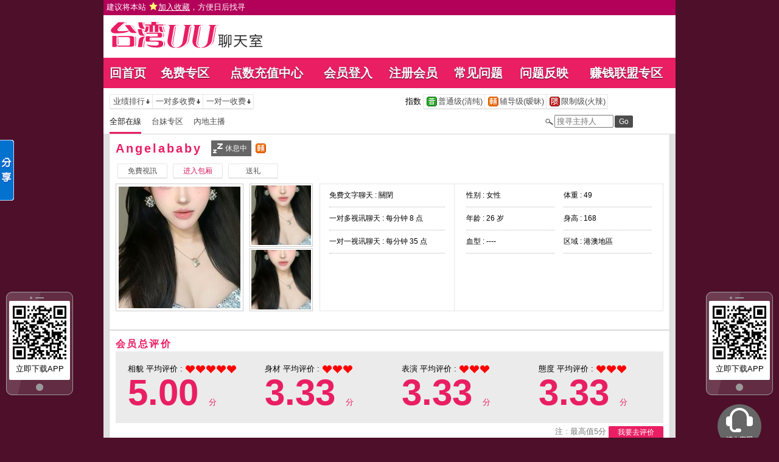

--- FILE ---
content_type: text/html; charset=utf-8
request_url: https://uup35.com/index.phtml?PUT=a_show&AID=194036&FID=3806
body_size: 9438
content:
<!DOCTYPE html PUBLIC "-//W3C//DTD XHTML 1.0 Transitional//EN" "http://www.w3.org/TR/xhtml1/DTD/xhtml1-transitional.dtd">
<html xmlns="http://www.w3.org/1999/xhtml"><!-- InstanceBegin template="/Templates/index.dwt" codeOutsideHTMLIsLocked="false" -->
<head>
<TITLE>台湾uu聊天室</TITLE>
<meta http-equiv="content-type" content="text/html; charset=utf-8">
<meta name="Keywords" content="超激情辣妹免費視訊視頻聊天室,台湾uu裸聊室裸聊直播,uu聊天室，台湾大秀直播，大秀直播，台湾uu聊天室,多人视频聊天社区,百分百真人视频,免费视频聊天,uu聊天室,人视频聊天,真实的交友平台,免费视频聊天室,上uu聊天室免费视频聊天室,同城聊天，美女秀场，美女热舞视频，同城交友，真人视频，同城交友，真实交友网，av情色,台湾uu直播，台湾uu裸聊室裸聊直播,色裸聊直播間,真人裸聊,美女主播熱舞視頻,韓國美女主播熱舞視頻,免費視頻裸聊網站,視訊辣妹影片直播,色情成人網,520影音聊天,金瓶梅視訊聊天室，uu直播-各种性感女神，萌妹子在线等着你，漫漫长夜不再寂寞!全新实时uu直播，免费大型交友聊天，K歌热舞直播，真人表演秀，令人心跳不停!
">
<meta name="description" content="超激情辣妹免費視訊視頻聊天室,台湾uu裸聊室裸聊直播,uu聊天室，台湾大秀直播，大秀直播，台湾uu聊天室,多人视频聊天社区,百分百真人视频,免费视频聊天,uu聊天室,人视频聊天,真实的交友平台,免费视频聊天室,上uu聊天室免费视频聊天室,同城聊天，美女秀场，美女热舞视频，同城交友，真人视频，同城交友，真实交友网，av情色,台湾uu直播，台湾uu裸聊室裸聊直播,色裸聊直播間,真人裸聊,美女主播熱舞視頻,韓國美女主播熱舞視頻,免費視頻裸聊網站,視訊辣妹影片直播,色情成人網,520影音聊天,金瓶梅視訊聊天室，uu直播-各种性感女神，萌妹子在线等着你，漫漫长夜不再寂寞!全新实时uu直播，免费大型交友聊天，K歌热舞直播，真人表演秀，令人心跳不停!
">

<meta property="og:image" content="http://uup35.com/A_PH/194036/1-200x200.jpg"/>
<link rel="stylesheet" href="/css/style_20150826.css" type="text/css" media="all" />
<style type="text/css"><!--
.SS {font-size: 10px;line-height: 14px;}
.S {font-size: 11px;line-height: 16px;}
.M {font-size: 13px;line-height: 18px;}
.L {font-size: 15px;line-height: 20px;}
.LL {font-size: 17px;line-height: 22px;}
--></style>

<script language="JavaScript" type="text/JavaScript">
function GO(AID){
  var AW = screen.availWidth;
  var AH = screen.availHeight;
  CAHT=window.open('/GO/index.phtml?AID='+AID+'&FID=3806','CAHT3806','width='+AW+',height='+AH+',resizable=yes,toolbar=no,location=no,directories=no,status=no,menubar=no,copyhistory=no,top=0,left=0');
}
function MM_openBrWindow(theURL,winName,features) { //v2.0
  window.open(theURL,winName,features);
}
function MM_swapImgRestore() { //v3.0
  var i,x,a=document.MM_sr; for(i=0;a&&i<a.length&&(x=a[i])&&x.oSrc;i++) x.src=x.oSrc;
}
function MM_preloadImages() { //v3.0
  var d=document; if(d.images){ if(!d.MM_p) d.MM_p=new Array();
    var i,j=d.MM_p.length,a=MM_preloadImages.arguments; for(i=0; i<a.length; i++)
    if (a[i].indexOf("#")!=0){ d.MM_p[j]=new Image; d.MM_p[j++].src=a[i];}}
}

function MM_findObj(n, d) { //v4.01
  var p,i,x;  if(!d) d=document; if((p=n.indexOf("?"))>0&&parent.frames.length) {
    d=parent.frames[n.substring(p+1)].document; n=n.substring(0,p);}
  if(!(x=d[n])&&d.all) x=d.all[n]; for (i=0;!x&&i<d.forms.length;i++) x=d.forms[i][n];
  for(i=0;!x&&d.layers&&i<d.layers.length;i++) x=MM_findObj(n,d.layers[i].document);
  if(!x && d.getElementById) x=d.getElementById(n); return x;
}

function MM_swapImage() { //v3.0
  var i,j=0,x,a=MM_swapImage.arguments; document.MM_sr=new Array; for(i=0;i<(a.length-2);i+=3)
   if ((x=MM_findObj(a[i]))!=null){document.MM_sr[j++]=x; if(!x.oSrc) x.oSrc=x.src; x.src=a[i+2];}
}
</script>
</head>
<body>
<script>
function addBookmark(address, title){
 try{
   window.external.addFavorite(address, title);
 }catch(e) {
   alert('你的浏览器不支援此功能，请使用键盘 ' + (navigator.userAgent.toLowerCase().indexOf('mac') != - 1 ? 'Command/Cmd' : 'CTRL') + ' + D 将本站加入收藏');
 }
}
</script>
<table id='wrapper' width='100%' border='0' cellpadding='0' cellspacing='0' style='background-color:#b30059;text-align:left;height:25px;padding:2px 5px 0px;font-size:13px;'><tr><td VALIGN='TOP' width='40%'><a href="#"  onclick="addBookmark('http://uup35.com', '台湾UU聊天室')" style='color:#ffffff;'> 建议将本站 <img src='images/star.png' style='vertical-align: text-bottom'><ins>加入收藏</ins>，方便日后找寻 </a></td><td align='CONTER' WIDTH='30%'></td><td align='RIGHT' WIDTH='40%'></td></TR><TR><td COLSPAN='2' width='100%' align='right' style='color:#ffffff;'></td></tr></table><table id='wrapper' border='0' cellpadding='0' cellspacing='0'><tr><td id='head' >
<table width='940' border='0' cellpadding='0' cellspacing='0' bgcolor='#ffffff'><tr><td align='left'><table border='0' cellpadding='0' cellspacing='0'><tr><td rowspan='2' width='10'></td><td height='5'></td></tr><tr><td><a href='/index.phtml?FID=3806'><img id='logo' width='310' height='50' src='images/logo.jpg'></a></td></tr></table></td><td align='right' valign='bottom'></td></tr></table></td></tr></table><table id='wrapper' border='0' cellpadding='0' cellspacing='0'><tr><td id='head' >
<table width='940' border='0' cellpadding='0' cellspacing='0' bgcolor='#ffffff'>
<tr><td colspan='2' height='15'></td></tr>
<tr><td colspan='2' bgcolor='#e91e63' height='50'>

<table id='main_list' width='100%' class='main_list h2' border='0' cellpadding='0' cellspacing='0' ><tr><td align='center'><a href='/index.phtml?FID=3806'>回首页</a></td><td align='center'><a href='/index.phtml?PUT=a_show&SORT=FREE&FID=3806'>免费专区</a></td><td align='center'><a href='/PAY/?FID=3806'>点数充值中心</a></td><td align='center'><a href='/index.phtml?PUT=up_logon&FID=3806'>会员登入</a></td><td align='center'><a href='/index.phtml?PUT=up_reg&FID=3806'>注册会员</a></td><td align='center'><a href='/index.phtml?PUT=faq&FID=3806'>常见问题</a></td>
<td align='center'><a href='/index.phtml?PUT=mailbox&FID=3806'>问题反映</a></td>
<!--td align='center'><a href='/A/index.phtml?PUT=aweb_reg&FID=3806' target='_blank'>加入赚钱联盟</a></td--><td align='center'><a href='/A/index.phtml?PUT=aweb_reg&FID=3806' target='_blank'>赚钱联盟专区</a></td>
</tr>
</table>

</td></tr></table>
</td></tr></table><table id='wrapper' border='0' cellpadding='0' cellspacing='0'><tr><td id='head' >
<table width='940' border='0' cellpadding='0' cellspacing='0' bgcolor='#ffffff'>
<tr><td></td></tr></table>
</td></tr></table><table id='wrapper' border='0' cellpadding='0' cellspacing='0'><tr><td id='contain' bgcolor='#e0e0e0'><table width='100%' cellpadding='0' cellspacing='0'><tr><td><style type='text/css'>
#n12a02f039 {display:none;z-index:30;}
.Obtn {MARGIN-TOP: 30px; WIDTH: 38px; BACKGROUND: url(images/share_btn.gif) no-repeat; FLOAT: left; HEIGHT: 139px; MARGIN-LEFT: -1px}
#n12a551bf3 {border:2px solid #379BFF;border-left:0;}
#n12a8bb8a7d74 {left:0;bottom:50%;border:1px soild #c4d7fb;border-left:0;background-color:#FFFFFF;font-size:12px;font-family:Arial, Helvetica, sans-serif;padding:1px;width:83px;float:left;}
#n12a8bb8a7d74 img {border:0;margin-right:2px}
#n12a8bb8a7d74 a {color:#000000;text-decoration:none;display:block;padding:2px;border:1px solid #FFF;}
#n12a8bb8a7d74 a:hover {background-color:#F0F0F0;border:1px solid #E4E4E4;}
#n12a8bb8a7d74 .n12a1a5938b8d {border-bottom:1px solid #E8E8E8;margin:1px 0;}
#n12a8bb8a7d74 .n12af8c42b9 {clear:both;text-align:left}
#n12a8bb8a7d74 .n12a75b8cca5 {background-color:#EEEEEE;clear:both;width:77px;height:16px;line-height:16px;padding:2px;color:#333333}
#n12a8bb8a7d74 .n12a75b8cca5 .n12a00ab {float:left;font-weight:bold}
#n12a8bb8a7d74 .n12a75b8cca5 .n12a1f6150 {float:right;cursor:pointer}
</style>

<div id='n12a02f039' onmouseover='SHARE_TOBIG()' onmouseout='SHARE_TOSMALL()'>
<div id='n12a8bb8a7d74'>
<div id='n12a551bf3'>
<div class='n12a75b8cca5'>
<div class='n12a00ab'>分享</div>
<div class='n12a1f6150'><img onclick="SHARE_CLOSE('n12a02f039')" src='images/ico_close.gif'/></div>
</div>
<div class='n12af8c42b9'><a href='javascript:void(0);' onclick="window.open('http://v.t.sina.com.cn/share/share.php?url='+encodeURIComponent(document.location.href));return false;" title='分享到新浪微博'><img src='images/ico_sina.gif' align='absmiddle' />新浪微博</a></div>
<div class='n12af8c42b9'><a href='javascript:void(0);' onclick="window.open('http://sns.qzone.qq.com/cgi-bin/qzshare/cgi_qzshare_onekey?url='+encodeURIComponent(document.location.href));return false;" title='分享到QQ空间'><img src='images/ico_qqspace.gif' align='absmiddle' />QQ空间
</a></div>
<div class='n12af8c42b9'><a href="javascript:void((function(s,d,e){if(/renren\.com/.test(d.location))return;var f='http://share.renren.com/share/buttonshare?link=',u=d.location,l=d.title,p=[e(u),'&title=',e(l)].join('');function%20a(){if(!window.open([f,p].join(''),'xnshare',['toolbar=0,status=0,resizable=1,width=626,height=436,left=',(s.width-626)/2,',top=',(s.height-436)/2].join('')))u.href=[f,p].join('');};if(/Firefox/.test(navigator.userAgent))setTimeout(a,0);else%20a();})(screen,document,encodeURIComponent));" class='share' title='分享到人人网'><img src='images/ico_renren.gif' align='absmiddle' />人人网</a></div>
<div class='n12af8c42b9'><a href='javascript:void(0)' onclick='postToWb();' class='share' title='分享到腾讯微博'><img src='images/ico_qq.gif' align='absmiddle' />腾讯微博</a></div>
<div class='n12a1a5938b8d'><!--以下非大陸地區--></div>
<div class='n12af8c42b9'><a href="javascript:void(window.open('http://www.facebook.com/share.php?u='.concat(encodeURIComponent(location.href)) ));" title='分享到Facebook'><img src='images/ico_fb.gif' align='absmiddle' /><strong>Facebook</strong></a></div>
<div class='n12af8c42b9'><a href="javascript:void(window.open('https://plus.google.com/share?url='.concat(encodeURIComponent(location.href)) ));" title='分享到Google+'><img src='images/ico_gplus.gif' align='absmiddle' /><strong>Google+</strong></a></div>
<div class='n12af8c42b9'><a href="javascript:void(window.open('http://www.plurk.com/?qualifier=shares&status='.concat(encodeURIComponent(window.location.href)).concat(' ').concat('(').concat(encodeURIComponent(document.title)).concat(')')));" title='分享到Plurk'><img src='images/ico_plurk.gif' align='absmiddle' />Plurk</a></div>
<div class='n12a1a5938b8d'></div>
<div class='n12af8c42b9'><a href="javascript:void(window.open('http://twitter.com/home/?status='.concat(encodeURIComponent(document.title)) .concat(' ') .concat(encodeURIComponent(location.href))));" title='分享到Twitter'><img src='images/ico_twitter.gif' align='absmiddle' />Twitter</a></div>
<div class='n12af8c42b9'><a href="javascript:void(window.open('http://line.me/R/msg/text/?'.concat(encodeURIComponent(document.title)).concat(encodeURIComponent(location.href)) ));" title='分享到Line'><img src='images/ico_line.gif' align='absmiddle' />Line</a></div>
 
</div>
</div>
<div class='Obtn'></div>
<input type="hidden" name="abcd" value="0">
</div>
<script language='javascript'>
lastScrollY=0; var InterTime = 1;var maxWidth=-1;var minWidth=-85;var numInter = 3;var BigInter ;var SmallInter ;var SHARE_O =  document.getElementById('n12a02f039');var SHARE_I = parseInt(SHARE_O.style.left);
function SHARE_BIG(){if(parseInt(SHARE_O.style.left)<maxWidth){SHARE_I = parseInt(SHARE_O.style.left);SHARE_I += numInter;      SHARE_O.style.left=SHARE_I+'px';        if(SHARE_I==maxWidth)clearInterval(BigInter);}}
function SHARE_TOBIG(){clearInterval(SmallInter);clearInterval(BigInter);BigInter = setInterval('SHARE_BIG()',InterTime);}
function SHARE_SMALL(){if(parseInt(SHARE_O.style.left)>minWidth){SHARE_I = parseInt(SHARE_O.style.left);SHARE_I -= numInter;SHARE_O.style.left=SHARE_I+'px';if(SHARE_I==minWidth)clearInterval(SmallInter);}}
function SHARE_TOSMALL(){clearInterval(SmallInter);clearInterval(BigInter);SmallInter = setInterval('SHARE_SMALL()',InterTime);}
function postToWb(){var _t = encodeURI(document.title);var _url = encodeURI(document.location);var _appkey = encodeURI('appkey');var _pic = encodeURI('');var _site = '';var _u = 'http://v.t.qq.com/share/share.php?title='+_t+'&url='+_url+'&appkey='+_appkey+'&site='+_site+'&pic='+_pic;window.open( _u,'转播>到腾讯微博', 'width=700, height=680, top=0, left=0, toolbar=no, menubar=no, scrollbars=no, location=yes, resizable=no, status=no' );}
function SHARE_CLOSE(id){
document.getElementById(id).style.display='none';
SHARE_SET_COOKIE('SHARE_DISPLAY','no');
}
function SHARE_SET_COOKIE(name,value){document.cookie = name+'='+value;}
function SHARE_GET_COOKIE(name){
  var arg = name + '=';
  var alen = arg.length;
  var clen = document.cookie.length;
  var ii = 0;
  while (ii < clen) {
    var jj = ii + alen;
    if(document.cookie.substring(ii, jj) == arg){
      return GetCookieVal(jj);
    }
    ii = document.cookie.indexOf(' ', ii) + 1;
    if (ii == 0) break;
  }
  return null;
}
function GetCookieVal(offset){
  var endstr = document.cookie.indexOf(';', offset);
  if (endstr == -1){
    endstr = document.cookie.length;
  }
  return unescape(document.cookie.substring(offset, endstr));
}
share=function (id,_top,_left){
  var me=id.charAt?document.getElementById(id):id, d1=document.body, d2=document.documentElement;d1.style.height=d2.style.height='100%';
  me.style.top=_top?_top+'px':0;
  me.style.left=_left+'px';
  me.style.position='absolute';
  setInterval(function (){
    me.style.top=parseInt(me.style.top)+(Math.max(d1.scrollTop,d2.scrollTop)+_top-parseInt(me.style.top))*0.1+'px';
  },10+parseInt(Math.random()*20));
  return arguments.callee;
};
 window.onload=function (){
  share('n12a02f039',200,-85);
  if(SHARE_GET_COOKIE('SHARE_DISPLAY')=='no'){
    document.getElementById('n12a02f039').style.display='none';
  }else{
    document.getElementById('n12a02f039').style.display='block';
  }
  var UPL = SHARE_GET_COOKIE('USER_PREF_LANG');
}
/*******
  if(UPL){
    if(UPL.length>0){
      if(UPL=='zh_TW'){
        TSC('big5');
      }else if(UPL=='zh_CN'){
        TSC('gb');
      }else{
        TSC('big5');
      }
    }
  }else{
    TSC('big5');
  }
}
********/

</script>

<div id='iRFloating1' style='z-index: 10; position: absolute; width:110px; height:px; right:6px; top:50%;'>
  <div id='app_float' style='text-align:center; padding:17px 5px 23px 5px; background: url(images/phone_bg.png) no-repeat; height:170px'>
  <a href='/APK/?FID=3806'>
  <img src='/APK/PNG/FID3806.png' width='100' height='100' style='vertical-align: middle;'></a>
  <span style='font-size:13px;'>立即下载APP</span></div>
<div style='margin-top:15px;'><a href='/index.phtml?PUT=up_logon&FID=3806'><img src='images/service_chat.png' width='72' height='72'></a></div></div>

<div id='iRFloating2' style='z-index: 10; position: absolute; width:110px; height:px; right:6px; top:50%;'>
  <div id='app_float' style='text-align:center; padding:17px 5px 23px 5px; background: url(images/phone_bg.png) no-repeat; height:170px'>
  <a href='/APK/?FID=3806'>
  <img src='/APK/PNG/FID3806.png' width='100' height='100' style='vertical-align: middle;'></a>
  <span style='font-size:13px;'>立即下载APP</span></div>
</div>

<script>
  adWidth = 110;  //廣告寬度
  adMargin = 10; //廣告間距

  nowX = document.documentElement.clientWidth - adWidth - adMargin; //目前位置(left)
  nowX = document.documentElement.clientWidth ; //目前位置(left)
  nowY = (document.documentElement.clientHeight - 170) / 3;         //目前位置(top)

  fad_style1 = document.getElementById('iRFloating1').style;
  fad_style2 = document.getElementById('iRFloating2').style;
  function init() {
    posXRight = document.documentElement.clientWidth - adWidth - adMargin;
    posY = document.documentElement.clientHeight / 1.5; //調整高度
    setInterval("fadRefresh()",30); //移動間隔(秒)
  }
  function fadRefresh() {
    // Fix IE 7
    var scrollLeft = (document.documentElement && document.documentElement.scrollLeft) || document.body.scrollLeft;
    var scrollTop = (document.documentElement && document.documentElement.scrollTop) || document.body.scrollTop;

    offsetX = posXRight + scrollLeft - nowX;
    offsetY = posY + scrollTop - nowY;
    nowX += offsetX / 5;
    nowY += offsetY / 5;
    fad_style1.left = nowX + 'px';
    fad_style1.top = nowY + 'px';

    fad_style2.left = adMargin + 'px';
    fad_style2.top = nowY + 'px';

  }
  if(window.onload){
    var onload_random='onload'+Math.random();
    window[onload_random]=window.onload;
    window.onload=function(){
      window[onload_random]();
      init();
    };
  }
  else{
    window.onload=function(){
      init();
    };
  }
  window.onresize= init;
 /*****************
  window.onload = init;
  window.onresize= init;
 ******************/
</script> 


<!--內文右上區域--> 
<table width='100%' cellpadding='0' cellspacing='0' bgcolor='#ffffff' style='border-bottom:1px solid #d9d9d9' CLASS='M'>
<tr><td colspan='3' height='10'></td></tr>
<tr><td width='10' rowspan='2'></td><td align='left' valign='middle'> 
<!--上排選單-->

<table width='100%' border='0' cellpadding='0' cellspacing='0'><tr><td align='left'>

<table class='connent_btn' border='0' cellpadding='0' cellspacing='0'>
<tr><td><img src='images/connent_btn_left.gif'></td><td class='connent_btn_e'>
<a href='./index.phtml?PUT=a_show&SORT=N&FID=3806'><table border='0' cellpadding='0' cellspacing='0' CLASS='M'><tr><td width='5'></td><td>业绩排行</td><td><img src='images/sort.gif'></td><td width='2'></td></tr></table></a>
</td><td bgcolor='#e6e6e6' width='1'></td><td class='connent_btn_e'>
<a href='./index.phtml?PUT=a_show&SORT=R6&FID=3806'><table border='0' cellpadding='0' cellspacing='0' CLASS='M'><tr><td width='5'></td><td>一对多收费</td><td><img src='images/sort.gif'> </td><td width='2'></td></tr></table></a>
</td><td bgcolor='#e6e6e6' width='1'></td><td class='connent_btn_e'>
<a href='./index.phtml?PUT=a_show&SORT=R7&FID=3806'><table border='0' cellpadding='0' cellspacing='0' CLASS='M'><tr><td width='5'></td><td>一对一收费</td><td><img src='images/sort.gif'></td><td width='2'></td></tr></table></a>
</td><td><img src='images/connent_btn_left.gif'></td></tr>
</table>

</td><td align='center'>

<table class='connent_btn' border='0' cellpadding='0' cellspacing='0'><tr><td class='none'>
<table border='0' cellpadding='1' cellspacing='0' CLASS='M'><tr><td width='5'></td><td>指数</td><td width='2'></td></tr></table> 
</td><td><img src='images/connent_btn_left.gif'></td><td class='connent_btn_e'>

<a href='./index.phtml?PUT=a_show&SORT=R40&FID=3806'><table border='0' cellpadding='1' cellspacing='0' CLASS='M'><tr><td width='4'></td><td valign='middle'><img src='images/ordinary.gif' title='节目等级为普通级适合所有年龄层进入'></td><td valign='middle'>普通级(清纯)</td><td width='2'></td></tr></table></a>

</td><td bgcolor='#e6e6e6' width='1'></td><td class='connent_btn_e'>

<a href='./index.phtml?PUT=a_show&SORT=R42&FID=3806'><table border='0' cellpadding='1' cellspacing='0' CLASS='M'><tr><td width='4'></td><td> <img src='images/caution.gif' title='节目等级为辅导级适合年龄满18岁之成人进入'></td><td>辅导级(暧昧)</td><td width='2'></td></tr></table></a>

</td><td bgcolor='#e6e6e6' width='1'></td><td class='connent_btn_e'>

<a href='./index.phtml?PUT=a_show&SORT=R41&FID=3806'><table border='0' cellpadding='1' cellspacing='0' CLASS='M'><tr><td width='4'></td><td><img src='images/rated.gif' title='节目等级为限制级适合年龄满21岁之成人进入'></td><td>限制级(火辣)</td><td width='2'></td></tr></table></a>

</td><td><img src='images/connent_btn_left.gif'></td></tr></table>
 
</td><td align='right'>

<!--
<table class='connent_btn' border='0' cellpadding='0' cellspacing='0'><tr><td class='none'>
<table border='0' cellpadding='1' cellspacing='0' CLASS='M'><tr><td width='5'></td><td>麦克风</td><td width='2'></td></tr></table> 
</td><td><img src='images/connent_btn_left.gif'></td><td class='connent_btn_e'>
<a href='#'>
<table border='0' cellpadding='1' cellspacing='0' CLASS='M'><tr><td width='4'></td><td><img src='images/mic.gif'></td><td>有</td><td width='2'></td></tr></table>
</a>
</td><td bgcolor='#e6e6e6' width='1'></td><td class='connent_btn_e'>
<a href='#'>
<table border='0' cellpadding='1' cellspacing='0' CLASS='M'><tr><td width='4'></td><td><img src='images/mic_none.gif'></td><td>无</td><td width='2'></td></tr></table>
</a>
</td><td><img src='images/connent_btn_left.gif'></td></tr></table>
-->

</td></tr></table>
<!--上排選單_end-->
 
</td><td width='10' rowspan='2'></td></tr><tr><td align='left'>

<!--下排選單--> 
<table width='100%' border='0' cellpadding='0' cellspacing='0'><tr height='40'><td>
<table class='top_list' border='0' cellpadding='0' cellspacing='0'><tr><td><a href='./index.phtml?PUT=a_show&SORT=ALL&FID=3806'><li class='on'>全部在線</li></a><a href='./index.phtml?PUT=a_show&SORT=TW&FID=3806'><li>台妹专区</li></a><a href='./index.phtml?PUT=a_show&SORT=CN&FID=3806'><li>內地主播</li></a>
<!--
<a href='./index.phtml?PUT=a_show&SORT=TW&FID=3806'><li>新人区</li></a>
<a href='./index.phtml?PUT=a_show&SORT=TW&FID=3806'><li>一对一视讯区</li></a>
<a href='./index.phtml?PUT=a_show&SORT=TW&FID=3806'><li>一对多视讯区</li></a>
<a href='./index.phtml?PUT=a_show&SORT=TW&FID=3806'><li>免费聊天区</li></a>
<a href='./index.phtml?PUT=a_show&SORT=&FID=3806'><li>免费视讯区</li></a>
-->
</td></tr></table>
</td><td width='17'><img src='images/search.png'></td>
<SCRIPT language='JavaScript'>
function CHECK_SEARCH_KEY(FORMNAME){
var error;
if (FORMNAME.KEY_STR.value.length<2){
alert('您輸入的搜尋字串必需多於 2 字元!!');
FORMNAME.KEY_STR.focus();
return false;
}
return true;
}
</SCRIPT>
<form name='SEARCHFORM' action='./index.phtml' align=center method=POST onSubmit='return CHECK_SEARCH_KEY(SEARCHFORM);'>
<input type=hidden name='PUT' value='a_show'>
<input type=hidden name='FID' value='3806'>
<td align='right' width='98'><input name='KEY_STR' type='text' class='input' placeholder='搜寻主持人' VALUE='' size='10' style='margin-right:2px'></td>
<td width='30'><INPUT class='btn btn_gray' type='SUBMIT' VALUE='Go' style='width:30px'></td>
</FORM>
<td width='60' align='right'>
</td></tr></table>
<!--下排選單_end-->

</td></tr></table><table class='content_wbg' width='920' align='center' border='0' cellpadding='0' cellspacing='0'><tr><td><table width='900' align='center' border='0' cellpadding='0' cellspacing='0'><tr height='10'></tr><tr><td colspan='3' align='left'><table class='title_box' border='0' cellpadding='0' cellspacing='0'><tr><td><span class='title h3'> Angelababy  </span></td><td width='15'></td><td><table bgcolor='#666666'><tr><td><img src='images/offline_w.png'></td> <td><font color='#ffffff'>休息中</font></td> <td></td></tr></table></td><td width='5'></td><td width='19' align='right'> <img src='images/caution.gif' title='节目等级为辅导级适合年龄满18岁之成人进入'></td><td width='5'></td><td valign='middle'><!--img src='images/mic_none.gif'--></td>
<td width='15'></td>
<td valign='middle'> <!--span class='gray'>最近上线时间 : 2026-01-24 18:31:24</span--></td>
</tr></table></td></tr><tr height='5'></tr><tr height='40'><td width='' align='left' valign='middle'>
<table><tr><td>

<table class='connent_btn' border='0' cellpadding='0' cellspacing='0'><tr><td><img src='images/connent_btn_left.gif'></td><td class='connent_btn_e'><A href='/GO/index.phtml?AID=194036&FID=3806'><table border='0' cellpadding='0' cellspacing='0'><tr><td width='5'></td><td WIDTH='70' ALIGN='CENTER'>免費視訊</td><td width='5'></td></tr></table></a>
</td><td><img src='images/connent_btn_left.gif'></td><td class='none' width='5'></td></tr></table>


</td><td>
<table class='connent_btn' border='0' cellpadding='0' cellspacing='0'><tr><td><img src='images/connent_btn_left.gif'></td><td class='connent_btn_e'><A href='/GO/index.phtml?AID=194036&FID=3806'><table border='0' cellpadding='0' cellspacing='0'><tr><td width='5'></td><td WIDTH='70' ALIGN='CENTER'><font color='#d81b60'>进入包厢</font></td><td width='5'></td></tr></table></a>
</td><td><img src='images/connent_btn_left.gif'></td><td class='none' width='5'></td></tr></table>

</td><td>

<table class='connent_btn' border='0' cellpadding='0' cellspacing='0'><tr><td><img src='images/connent_btn_left.gif'></td><td class='connent_btn_e'>
<a href='#' onclick='location.href="./index.phtml?PUT=gift_send&AID=194036&FID=3806";'><table border='0' cellpadding='0' cellspacing='0'><tr><td width='5'></td><td WIDTH='70' ALIGN='CENTER'>送礼</td><td width='5'></td></tr></table></a>
</td><td><img src='images/connent_btn_left.gif'></td><td class='none' width='5'></td></tr></table>
</td></tr></table>


<!--/td><td align='left'>

<table class='top_list' border='0' cellpadding='0' cellspacing='0'><tr><td>
<a href='host_page.html'><li class='on'>个人首页</li></a>
<a href='host_comment.html'><li>评价</li></a>
<a href='host_record.html'><li>记录</li></a>
</td></tr></table>

</td><td align='right'>
<a href='JavaScript:BOOKMARKAID();' class='blue'>加到我的最爱</a>&nbsp;&nbsp;
<a href='faq.html' class='blue'>说明</a-->

</td></tr></table>
</td></tr></table>
<table class='content_wbg' width='920' align='center' border='0' cellpadding='0' cellspacing='0'><tr><td>

<table width='900' align='center' border='0' cellpadding='0' cellspacing='0'><tr><td>
<!--主持照片-->
<table border='0' cellpadding='0' cellspacing='0'>
<tr>
<td width='220' align='left' rowspan='2' class='pic_b'><img src='/A_PH/194036/1-200x200.jpg'> </td>
<td class='pic_s' valign='top'><img src='/A_PH/194036/2-200x200.jpg'> </td>
</tr>
<tr><td class='pic_s' valign='bottom'><img src='/A_PH/194036/3-200x200.jpg'> </td></tr>
</table>
</td>
<td width='10'></td>
<td width='565' align='left'>
<!--主持資料-->
<table width='100%' height='210' border='0' cellpadding='0' cellspacing='1' bgcolor='#e6e6e6'>
<tr><td width='220' bgcolor='#ffffff' align='center' valign='top'>
<table width='190' class='host_info' border='0' cellpadding='0' cellspacing='0'>
<!--tr><td><span class='title p14'>新人主打区</span></td></tr--><tr><td class='dotted'>免费文字聊天 : <span>關閉</span></td></tr><tr><td class='dotted'>一对多视讯聊天 : <span>每分钟 8 点</span></td></tr><tr><td class='dotted'>一对一视讯聊天 : <span>每分钟 35 点</span></td></tr><tr><td></td></tr></table>
</td>
<td bgcolor='#ffffff' align='center' valign='top'>
<table class='host_info' border='0' cellpadding='0' cellspacing='0'>
<!--tr><td colspan='3'><span class='title p14'>主播资料</span></td></tr--><tr><td class='dotted' width='145'>性别 : 女性</td><td rowspan='4' width='15'></td><td class='dotted' width='145'>体重 : 49</td></tr><tr><td class='dotted'>年龄 : 26 岁</td><td class='dotted'>身高 : 168</td></tr><tr><td class='dotted'>血型 : ----</td><td class='dotted'>区域 : 港澳地區</td></tr></table></td></tr></table></td></tr><tr height='25'></tr></table></td></tr><tr height='5'></tr><tr><td></td></tr><tr><td style='border-top:1px solid #d9d9d9'></td></tr><tr><td style='border-top:1px solid #d9d9d9'><tr><td><style> img{ vertical-align: middle;} </style><table width='900' border='0' cellpadding='0' cellspacing='0' align='center' class='M'><tr height='10'></tr><tr><td align='left' height='24px'><span class='title h4'>会员总评价</span></td></tr><tr><td><table width='100%' border='0' cellpadding='20' cellspacing='0' align='center' class='M'><TR><td width='25%' bgcolor='#ebebeb' align='left'>相貌 平均评价 : <img src='/images/icon_love.gif'><img src='/images/icon_love.gif'><img src='/images/icon_love.gif'><img src='/images/icon_love.gif'><img src='/images/icon_love.gif'><span style='color: #e91e63; font-family: 'Century Gothic', Arial, sans-serif; float:right;' ><b style='font-size: 60px; line-height: 1;'> 5.00 </b> 分</span></TD><td width='25%' bgcolor='#ebebeb' align='left'>身材 平均评价 : <img src='/images/icon_love.gif'><img src='/images/icon_love.gif'><img src='/images/icon_love.gif'>&nbsp;<span style='color: #e91e63; font-family: 'Century Gothic', Arial, sans-serif; float:right;' ><b style='font-size: 60px; line-height: 1;'> 3.33 </b> 分</span></TD><td width='25%' bgcolor='#ebebeb' align='left'>表演 平均评价 : <img src='/images/icon_love.gif'><img src='/images/icon_love.gif'><img src='/images/icon_love.gif'>&nbsp;<span style='color: #e91e63; font-family: 'Century Gothic', Arial, sans-serif; float:right;' ><b style='font-size: 60px; line-height: 1;'> 3.33 </b> 分</span></TD><td width='25%' bgcolor='#ebebeb' align='left'>態度 平均评价 : <img src='/images/icon_love.gif'><img src='/images/icon_love.gif'><img src='/images/icon_love.gif'>&nbsp;<span style='color: #e91e63; font-family: 'Century Gothic', Arial, sans-serif; float:right;' ><b style='font-size: 60px; line-height: 1;'> 3.33 </b> 分</span></TD></TR></TABLE></td></tr><tr><td align='right' height='30px'><span class='gray'>注 : 最高值5分</span> <a href='/index.phtml?PUT=a_vote_edit&AID=194036'><button class='btn' type='button' style='width:90px;height:20px'>我要去评价</button></a></td></tr><tr height='20'></tr></table></td></tr><tr><td style='border-top:1px solid #d9d9d9;'><table width='900' border='0' cellpadding='0' cellspacing='0' align='center' class='M'><tr height='10'></tr><tr><td align='left' height='30px'><span class='title h4'>会员评价</span></td></tr><tr><td style=' border-top: 1px solid #ffcce0;'><table width='100%' border='0' bgcolor='#fff7fa' cellpadding='0' cellspacing='0' class='M' style='text-align:left; line-height:1.6; padding:5px; border-bottom: 1px solid #ffcce0;'><tr><td width='25%' bgcolor='#ebebeb' align='left'>相貌 平均评价 : <img src='/images/icon_love.gif'><img src='/images/icon_love.gif'><img src='/images/icon_love.gif'>&nbsp;</TD><td width='25%' bgcolor='#ebebeb' align='left'>身材 平均评价 : <img src='/images/icon_love.gif'><img src='/images/icon_love.gif'><img src='/images/icon_love.gif'>&nbsp;</TD><td width='25%' bgcolor='#ebebeb' align='left'>表演 平均评价 : <img src='/images/icon_love.gif'><img src='/images/icon_love.gif'><img src='/images/icon_love.gif'>&nbsp;</TD><td width='25%' bgcolor='#ebebeb' align='left'>態度 平均评价 : <img src='/images/icon_love.gif'><img src='/images/icon_love.gif'><img src='/images/icon_love.gif'>&nbsp;</TD></tr><tr><td colspan='4'><span class='dark_pink'>勾八蛋疼</span> 的評論： 好評+1<span class='gray'>( 2026-01-19 15:24:47 )</span></td></tr></table><table width='100%' border='0' bgcolor='#fff7fa' cellpadding='0' cellspacing='0' class='M' style='text-align:left; line-height:1.6; padding:5px; border-bottom: 1px solid #ffcce0;'><tr><td width='25%' bgcolor='#ebebeb' align='left'>相貌 平均评价 : <img src='/images/icon_love.gif'><img src='/images/icon_love.gif'><img src='/images/icon_love.gif'>&nbsp;</TD><td width='25%' bgcolor='#ebebeb' align='left'>身材 平均评价 : <img src='/images/icon_love.gif'><img src='/images/icon_love.gif'><img src='/images/icon_love.gif'>&nbsp;</TD><td width='25%' bgcolor='#ebebeb' align='left'>表演 平均评价 : <img src='/images/icon_love.gif'><img src='/images/icon_love.gif'><img src='/images/icon_love.gif'>&nbsp;</TD><td width='25%' bgcolor='#ebebeb' align='left'>態度 平均评价 : <img src='/images/icon_love.gif'><img src='/images/icon_love.gif'><img src='/images/icon_love.gif'>&nbsp;</TD></tr><tr><td colspan='4'><span class='dark_pink'>蛋壳出鞘</span> 的評論： 好有趣的妹妹<span class='gray'>( 2026-01-11 09:21:28 )</span></td></tr></table><table width='100%' border='0' bgcolor='#fff7fa' cellpadding='0' cellspacing='0' class='M' style='text-align:left; line-height:1.6; padding:5px; border-bottom: 1px solid #ffcce0;'><tr><td width='25%' bgcolor='#ebebeb' align='left'>相貌 平均评价 : <img src='/images/icon_love.gif'><img src='/images/icon_love.gif'><img src='/images/icon_love.gif'>&nbsp;</TD><td width='25%' bgcolor='#ebebeb' align='left'>身材 平均评价 : <img src='/images/icon_love.gif'><img src='/images/icon_love.gif'><img src='/images/icon_love.gif'>&nbsp;</TD><td width='25%' bgcolor='#ebebeb' align='left'>表演 平均评价 : <img src='/images/icon_love.gif'><img src='/images/icon_love.gif'><img src='/images/icon_love.gif'>&nbsp;</TD><td width='25%' bgcolor='#ebebeb' align='left'>態度 平均评价 : <img src='/images/icon_love.gif'><img src='/images/icon_love.gif'><img src='/images/icon_love.gif'>&nbsp;</TD></tr><tr><td colspan='4'><span class='dark_pink'>ken30932</span> 的評論： <span class='gray'>( 2026-01-10 23:26:48 )</span></td></tr></table><table width='100%' border='0' bgcolor='#fff7fa' cellpadding='0' cellspacing='0' class='M' style='text-align:left; line-height:1.6; padding:5px; border-bottom: 1px solid #ffcce0;'><tr><td width='25%' bgcolor='#ebebeb' align='left'>相貌 平均评价 : <img src='/images/icon_love.gif'><img src='/images/icon_love.gif'><img src='/images/icon_love.gif'>&nbsp;</TD><td width='25%' bgcolor='#ebebeb' align='left'>身材 平均评价 : <img src='/images/icon_love.gif'><img src='/images/icon_love.gif'><img src='/images/icon_love.gif'>&nbsp;</TD><td width='25%' bgcolor='#ebebeb' align='left'>表演 平均评价 : <img src='/images/icon_love.gif'><img src='/images/icon_love.gif'><img src='/images/icon_love.gif'>&nbsp;</TD><td width='25%' bgcolor='#ebebeb' align='left'>態度 平均评价 : <img src='/images/icon_love.gif'><img src='/images/icon_love.gif'><img src='/images/icon_love.gif'>&nbsp;</TD></tr><tr><td colspan='4'><span class='dark_pink'>头晕就对了</span> 的評論： 樓下沒付出咋有回報嘛，小姐姐表面高冷內心火熱的爆表<span class='gray'>( 2026-01-06 23:07:16 )</span></td></tr></table><table width='100%' border='0' bgcolor='#fff7fa' cellpadding='0' cellspacing='0' class='M' style='text-align:left; line-height:1.6; padding:5px; border-bottom: 1px solid #ffcce0;'><tr><td width='25%' bgcolor='#ebebeb' align='left'>相貌 平均评价 : <img src='/images/icon_love.gif'><img src='/images/icon_love.gif'><img src='/images/icon_love.gif'>&nbsp;</TD><td width='25%' bgcolor='#ebebeb' align='left'>身材 平均评价 : <img src='/images/icon_love.gif'><img src='/images/icon_love.gif'><img src='/images/icon_love.gif'>&nbsp;</TD><td width='25%' bgcolor='#ebebeb' align='left'>表演 平均评价 : <img src='/images/icon_love.gif'><img src='/images/icon_love.gif'><img src='/images/icon_love.gif'>&nbsp;</TD><td width='25%' bgcolor='#ebebeb' align='left'>態度 平均评价 : <img src='/images/icon_love.gif'><img src='/images/icon_love.gif'><img src='/images/icon_love.gif'>&nbsp;</TD></tr><tr><td colspan='4'><span class='dark_pink'>超级霸王龙</span> 的評論： 不知道在那裝什麼…..<span class='gray'>( 2026-01-03 21:42:25 )</span></td></tr></table><table width='100%' border='0' bgcolor='#fff7fa' cellpadding='0' cellspacing='0' class='M' style='text-align:left; line-height:1.6; padding:5px; border-bottom: 1px solid #ffcce0;'><tr><td width='25%' bgcolor='#ebebeb' align='left'>相貌 平均评价 : <img src='/images/icon_love.gif'><img src='/images/icon_love.gif'><img src='/images/icon_love.gif'>&nbsp;</TD><td width='25%' bgcolor='#ebebeb' align='left'>身材 平均评价 : <img src='/images/icon_love.gif'><img src='/images/icon_love.gif'><img src='/images/icon_love.gif'>&nbsp;</TD><td width='25%' bgcolor='#ebebeb' align='left'>表演 平均评价 : <img src='/images/icon_love.gif'><img src='/images/icon_love.gif'><img src='/images/icon_love.gif'>&nbsp;</TD><td width='25%' bgcolor='#ebebeb' align='left'>態度 平均评价 : <img src='/images/icon_love.gif'><img src='/images/icon_love.gif'><img src='/images/icon_love.gif'>&nbsp;</TD></tr><tr><td colspan='4'><span class='dark_pink'>我是一只小小鸡</span> 的評論： <span class='gray'>( 2025-12-21 23:13:48 )</span></td></tr></table></TABLE></td></tr></td></tr><tr><td style='border-top:1px solid #d9d9d9'>
<table width='900' align='center' border='0' cellpadding='0' cellspacing='0'><tr height='15'></tr>
<tr><td align='left'><span class='title h4'>主持人最近30次上线记录</span></td></tr>
<tr height='5'></tr><tr><td style='border:1px solid #d9d9d9'>

<table class='host_record' width='100%' border='0' cellpadding='0' cellspacing='0'>
<thead><tr><td height='25'>项 次</td><td>进 入 时 间</td><td>离 开 时 间</td><td>小 计</td></tr></thead>
<tbody><TR><TD align='center'>1</TD><TD align='center'>2026-01-24 15:01</TD><TD align='center'>2026-01-24 18:31</TD><TD align='center'>210 分鐘</TD></TR><TR><TD align='center'>2</TD><TD align='center'>2026-01-24 13:52</TD><TD align='center'>2026-01-24 14:54</TD><TD align='center'>62 分鐘</TD></TR><TR><TD align='center'>3</TD><TD align='center'>2026-01-22 14:14</TD><TD align='center'>2026-01-22 16:02</TD><TD align='center'>108 分鐘</TD></TR><TR><TD align='center'>4</TD><TD align='center'>2026-01-22 13:13</TD><TD align='center'>2026-01-22 14:01</TD><TD align='center'>48 分鐘</TD></TR><TR><TD align='center'>5</TD><TD align='center'>2026-01-21 21:15</TD><TD align='center'>2026-01-21 23:16</TD><TD align='center'>120 分鐘</TD></TR><TR><TD align='center'>6</TD><TD align='center'>2026-01-21 13:23</TD><TD align='center'>2026-01-21 15:38</TD><TD align='center'>135 分鐘</TD></TR><TR><TD align='center'>7</TD><TD align='center'>2026-01-21 10:24</TD><TD align='center'>2026-01-21 11:17</TD><TD align='center'>53 分鐘</TD></TR><TR><TD align='center'>8</TD><TD align='center'>2026-01-21 10:06</TD><TD align='center'>2026-01-21 10:22</TD><TD align='center'>15 分鐘</TD></TR><TR><TD align='center'>9</TD><TD align='center'>2026-01-20 09:36</TD><TD align='center'>2026-01-20 14:33</TD><TD align='center'>297 分鐘</TD></TR><TR><TD align='center'>10</TD><TD align='center'>2026-01-19 16:32</TD><TD align='center'>2026-01-19 17:09</TD><TD align='center'>38 分鐘</TD></TR><TR><TD align='center'>11</TD><TD align='center'>2026-01-19 15:28</TD><TD align='center'>2026-01-19 16:26</TD><TD align='center'>58 分鐘</TD></TR><TR><TD align='center'>12</TD><TD align='center'>2026-01-19 14:32</TD><TD align='center'>2026-01-19 15:24</TD><TD align='center'>52 分鐘</TD></TR><TR><TD align='center'>13</TD><TD align='center'>2026-01-19 11:20</TD><TD align='center'>2026-01-19 11:29</TD><TD align='center'>9 分鐘</TD></TR><TR><TD align='center'>14</TD><TD align='center'>2026-01-18 14:33</TD><TD align='center'>2026-01-18 15:59</TD><TD align='center'>86 分鐘</TD></TR><TR><TD align='center'>15</TD><TD align='center'>2026-01-18 10:08</TD><TD align='center'>2026-01-18 14:30</TD><TD align='center'>263 分鐘</TD></TR><TR><TD align='center'>16</TD><TD align='center'>2026-01-18 08:38</TD><TD align='center'>2026-01-18 10:06</TD><TD align='center'>88 分鐘</TD></TR><TR><TD align='center'>17</TD><TD align='center'>2026-01-18 08:33</TD><TD align='center'>2026-01-18 08:36</TD><TD align='center'>4 分鐘</TD></TR><TR><TD align='center'>18</TD><TD align='center'>2026-01-17 21:18</TD><TD align='center'>2026-01-17 22:26</TD><TD align='center'>68 分鐘</TD></TR><TR><TD align='center'>19</TD><TD align='center'>2026-01-17 11:52</TD><TD align='center'>2026-01-17 11:59</TD><TD align='center'>7 分鐘</TD></TR><TR><TD align='center'>20</TD><TD align='center'>2026-01-17 08:49</TD><TD align='center'>2026-01-17 11:18</TD><TD align='center'>149 分鐘</TD></TR><TR><TD align='center'>21</TD><TD align='center'>2026-01-16 17:40</TD><TD align='center'>2026-01-16 18:00</TD><TD align='center'>20 分鐘</TD></TR><TR><TD align='center'>22</TD><TD align='center'>2026-01-16 14:18</TD><TD align='center'>2026-01-16 17:27</TD><TD align='center'>189 分鐘</TD></TR><TR><TD align='center'>23</TD><TD align='center'>2026-01-16 12:52</TD><TD align='center'>2026-01-16 14:10</TD><TD align='center'>78 分鐘</TD></TR><TR><TD align='center'>24</TD><TD align='center'>2026-01-14 18:38</TD><TD align='center'>2026-01-14 20:34</TD><TD align='center'>116 分鐘</TD></TR><TR><TD align='center'>25</TD><TD align='center'>2026-01-14 09:21</TD><TD align='center'>2026-01-14 11:29</TD><TD align='center'>128 分鐘</TD></TR><TR><TD align='center'>26</TD><TD align='center'>2026-01-13 20:12</TD><TD align='center'>2026-01-13 23:02</TD><TD align='center'>170 分鐘</TD></TR><TR><TD align='center'>27</TD><TD align='center'>2026-01-12 21:11</TD><TD align='center'>2026-01-12 22:11</TD><TD align='center'>59 分鐘</TD></TR><TR><TD align='center'>28</TD><TD align='center'>2026-01-12 10:54</TD><TD align='center'>2026-01-12 11:46</TD><TD align='center'>52 分鐘</TD></TR><TR><TD align='center'>29</TD><TD align='center'>2026-01-12 08:26</TD><TD align='center'>2026-01-12 10:51</TD><TD align='center'>145 分鐘</TD></TR><TR><TD align='center'>30</TD><TD align='center'>2026-01-11 22:10</TD><TD align='center'>2026-01-11 22:45</TD><TD align='center'>35 分鐘</TD></TR></tbody></table></td></tr><tr height='25'></tr></table></td></tr></table></td></tr><tr height='5'></tr></table></td></tr></table><table id='wrapper' border='0' cellpadding='0' cellspacing='0'><tr><td id='footer'>

<table width='100%' align='center' border='0' cellpadding='0' cellspacing='0'>
<tr height='10'></tr>
<tr><td align='left'><font color='#e5e5e5'>任何的意见与问题 请联系</font> <a href='/index.phtml?PUT=up_logon&FID=3806' style='color:#ffbc8c;'>在线客服</a></td><td align='right'><span class='h6'><font color='#b2b2b2'>Copyright (C) 2014 <font color='#f48fb1'>uup35.com</font> All rights reserved.</font></span></td>
</tr>
<tr height='20'></tr>
</table>

</td>
</tr>
</table></body></html>